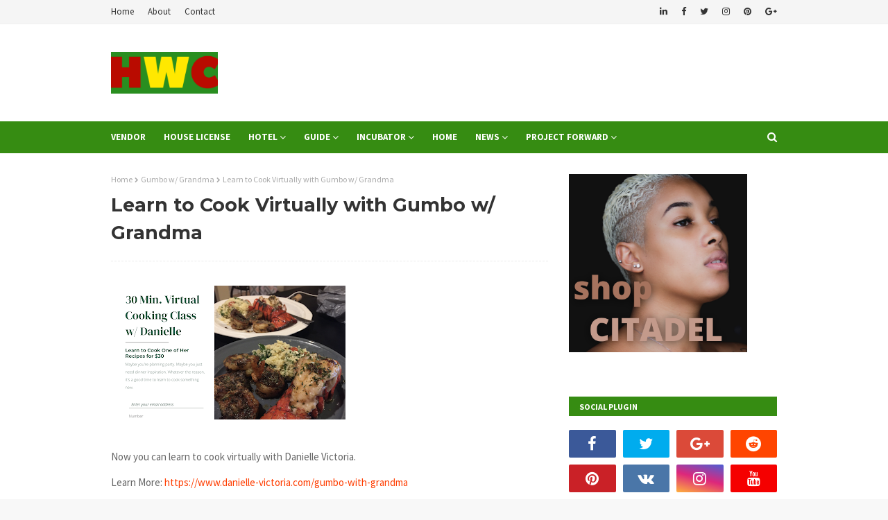

--- FILE ---
content_type: text/html; charset=UTF-8
request_url: https://www.holidaywritersconvention.com/b/stats?style=BLACK_TRANSPARENT&timeRange=ALL_TIME&token=APq4FmCw4SQeHFG6JvwEN5VPPOGI2Sq168kYa9n65QTH4YWJgHgbfKm05dv2a15Q-dtbL2BB0xhfitbffuVrGaZ0dNOfkSU1xw
body_size: 43
content:
{"total":57226,"sparklineOptions":{"backgroundColor":{"fillOpacity":0.1,"fill":"#000000"},"series":[{"areaOpacity":0.3,"color":"#202020"}]},"sparklineData":[[0,36],[1,40],[2,25],[3,21],[4,38],[5,45],[6,57],[7,37],[8,24],[9,30],[10,64],[11,45],[12,35],[13,53],[14,33],[15,27],[16,23],[17,32],[18,25],[19,30],[20,51],[21,44],[22,13],[23,36],[24,95],[25,96],[26,33],[27,86],[28,14],[29,5]],"nextTickMs":900000}

--- FILE ---
content_type: text/javascript; charset=UTF-8
request_url: https://www.holidaywritersconvention.com/feeds/posts/default?alt=json-in-script&max-results=4&callback=jQuery112408373925297742442_1768794614819&_=1768794614820
body_size: 4166
content:
// API callback
jQuery112408373925297742442_1768794614819({"version":"1.0","encoding":"UTF-8","feed":{"xmlns":"http://www.w3.org/2005/Atom","xmlns$openSearch":"http://a9.com/-/spec/opensearchrss/1.0/","xmlns$blogger":"http://schemas.google.com/blogger/2008","xmlns$georss":"http://www.georss.org/georss","xmlns$gd":"http://schemas.google.com/g/2005","xmlns$thr":"http://purl.org/syndication/thread/1.0","id":{"$t":"tag:blogger.com,1999:blog-7466863206936006648"},"updated":{"$t":"2025-03-01T04:09:18.228-08:00"},"category":[{"term":"Art Well"},{"term":"Dab Troll Creations"},{"term":"Laditan"},{"term":"Kinyo"},{"term":"Time's Library"},{"term":"Bobalicious"},{"term":"Calendar"},{"term":"Radiant"},{"term":"SPEED"},{"term":"#TimeMachine"},{"term":"2018"},{"term":"2019"},{"term":"2020"},{"term":"2021"},{"term":"5 O'Clock Productions"},{"term":"Black Genius"},{"term":"Buy Forecast"},{"term":"Circle K"},{"term":"DV Studios"},{"term":"Gumbo w\/ Grandma"},{"term":"Hiring"},{"term":"Home Modules"},{"term":"MMP Productions"},{"term":"New Covenant Church Logistics"},{"term":"Prototype Fair"},{"term":"Quantum Cities"},{"term":"Rûm"},{"term":"Syndication"},{"term":"Texas CBD Fair \u0026 Market"},{"term":"The Boardroom Project"},{"term":"The Composition"},{"term":"The Vision Spot"},{"term":"Trinity Dental Practice"},{"term":"Verus Entertainment"},{"term":"VoteEarth"},{"term":"White Tray"},{"term":"Word Up"}],"title":{"type":"text","$t":"Holiday Writers Convention"},"subtitle":{"type":"html","$t":""},"link":[{"rel":"http://schemas.google.com/g/2005#feed","type":"application/atom+xml","href":"https:\/\/www.holidaywritersconvention.com\/feeds\/posts\/default"},{"rel":"self","type":"application/atom+xml","href":"https:\/\/www.blogger.com\/feeds\/7466863206936006648\/posts\/default?alt=json-in-script\u0026max-results=4"},{"rel":"alternate","type":"text/html","href":"https:\/\/www.holidaywritersconvention.com\/"},{"rel":"hub","href":"http://pubsubhubbub.appspot.com/"},{"rel":"next","type":"application/atom+xml","href":"https:\/\/www.blogger.com\/feeds\/7466863206936006648\/posts\/default?alt=json-in-script\u0026start-index=5\u0026max-results=4"}],"author":[{"name":{"$t":"Kinyo"},"uri":{"$t":"http:\/\/www.blogger.com\/profile\/00080287815230169901"},"email":{"$t":"noreply@blogger.com"},"gd$image":{"rel":"http://schemas.google.com/g/2005#thumbnail","width":"32","height":"32","src":"\/\/blogger.googleusercontent.com\/img\/b\/R29vZ2xl\/AVvXsEjQFWEfa1utWJvvnnjAThnQ8nrrgJKBDpeytjYgyEOUsSgnEm1RNU3TNlEu5FdemipPpsTpI5mvLe_jNHxhf9MkXr7Lhn_LIl7g_Fa0R7iyXuoYWaYb-vKPEZGXxnS-Qg\/s220\/1544124452.f18be143844bb6269a58c92d6e9d5a30dd315831.jpg"}}],"generator":{"version":"7.00","uri":"http://www.blogger.com","$t":"Blogger"},"openSearch$totalResults":{"$t":"43"},"openSearch$startIndex":{"$t":"1"},"openSearch$itemsPerPage":{"$t":"4"},"entry":[{"id":{"$t":"tag:blogger.com,1999:blog-7466863206936006648.post-5827624765035084393"},"published":{"$t":"2024-06-12T22:24:00.000-07:00"},"updated":{"$t":"2024-06-12T22:24:57.074-07:00"},"category":[{"scheme":"http://www.blogger.com/atom/ns#","term":"Time's Library"}],"title":{"type":"text","$t":"Sidewalk Slam, is a Case of Time Over Speed"},"content":{"type":"html","$t":"\u003Cp\u003E\u0026nbsp;\u003C\/p\u003E\u003Cdiv class=\"separator\" style=\"clear: both; text-align: center;\"\u003E\u003Ca href=\"https:\/\/blogger.googleusercontent.com\/img\/b\/R29vZ2xl\/[base64]\/s1100\/6.png\" imageanchor=\"1\" style=\"margin-left: 1em; margin-right: 1em;\"\u003E\u003Cimg border=\"0\" data-original-height=\"1100\" data-original-width=\"1100\" height=\"320\" src=\"https:\/\/blogger.googleusercontent.com\/img\/b\/R29vZ2xl\/[base64]\/s320\/6.png\" width=\"320\" \/\u003E\u003C\/a\u003E\u003C\/div\u003E\u003Cbr \/\u003E\u003Cp\u003E\u003C\/p\u003E\u003Cp\u003E\u003Cspan style=\"font-size: medium;\"\u003EWhat's the deal with time travel in modern media. The fact is as we learn about time, it's affecting our imagination.\u0026nbsp;\u003C\/span\u003E\u003C\/p\u003E\u003Cp\u003E\u003Cspan style=\"font-size: medium;\"\u003ESidewalk slam is pretty meta. When it comes to anime what's the secret? Speed is a a valuable asset when we're bring our words, stories, ideas, and imaginations to the market, but time is invaluable.\u003C\/span\u003E\u003C\/p\u003E\u003Cp\u003E\u003Cspan style=\"font-size: medium;\"\u003ESidewalk Slam the latest property being invested in by Kinyo, LLC focuses on having all the time we can muster, and slowly building something really special.\u003C\/span\u003E\u003C\/p\u003E\u003Cp\u003E\u003Cspan style=\"font-size: medium;\"\u003ECheck out more:\u0026nbsp;\u003Ca href=\"https:\/\/www.timeslibrary.org\/p\/sidewalk-slam.html\"\u003Ehttps:\/\/www.timeslibrary.org\/p\/sidewalk-slam.html\u003C\/a\u003E\u003C\/span\u003E\u003C\/p\u003E"},"link":[{"rel":"replies","type":"application/atom+xml","href":"https:\/\/www.holidaywritersconvention.com\/feeds\/5827624765035084393\/comments\/default","title":"Post Comments"},{"rel":"replies","type":"text/html","href":"https:\/\/www.holidaywritersconvention.com\/2024\/06\/sidewalk-slam-is-case-of-time-over-speed.html#comment-form","title":"0 Comments"},{"rel":"edit","type":"application/atom+xml","href":"https:\/\/www.blogger.com\/feeds\/7466863206936006648\/posts\/default\/5827624765035084393"},{"rel":"self","type":"application/atom+xml","href":"https:\/\/www.blogger.com\/feeds\/7466863206936006648\/posts\/default\/5827624765035084393"},{"rel":"alternate","type":"text/html","href":"https:\/\/www.holidaywritersconvention.com\/2024\/06\/sidewalk-slam-is-case-of-time-over-speed.html","title":"Sidewalk Slam, is a Case of Time Over Speed"}],"author":[{"name":{"$t":"Project Forward"},"uri":{"$t":"http:\/\/www.blogger.com\/profile\/00434480233128146531"},"email":{"$t":"noreply@blogger.com"},"gd$image":{"rel":"http://schemas.google.com/g/2005#thumbnail","width":"16","height":"16","src":"https:\/\/img1.blogblog.com\/img\/b16-rounded.gif"}}],"media$thumbnail":{"xmlns$media":"http://search.yahoo.com/mrss/","url":"https:\/\/blogger.googleusercontent.com\/img\/b\/R29vZ2xl\/[base64]\/s72-c\/6.png","height":"72","width":"72"},"thr$total":{"$t":"0"}},{"id":{"$t":"tag:blogger.com,1999:blog-7466863206936006648.post-4791485927351233828"},"published":{"$t":"2023-01-06T22:47:00.005-08:00"},"updated":{"$t":"2023-01-08T01:29:43.309-08:00"},"category":[{"scheme":"http://www.blogger.com/atom/ns#","term":"Buy Forecast"},{"scheme":"http://www.blogger.com/atom/ns#","term":"Kinyo"}],"title":{"type":"text","$t":"Kinyo Buy and Sell Forecast"},"content":{"type":"html","$t":"\u003Cdiv\u003E\u003Cspan style=\"font-size: medium;\"\u003E\u003Ci\u003Ea forecast of companies \u003Ca href=\"https:\/\/www.kinyo.org\/\"\u003EKinyo\u003C\/a\u003E\u0026nbsp;will likely buy in order to \u003Cb\u003Egrow\u003C\/b\u003E stores or sell to liquidate stores.\u003C\/i\u003E\u003C\/span\u003E\u003C\/div\u003E\u003Cdiv\u003E\u003Cspan style=\"font-size: medium;\"\u003E\u003Ci\u003E\u003Cbr \/\u003E\u003C\/i\u003E\u003C\/span\u003E\u003C\/div\u003E\u003Cdiv\u003E\u003Cspan style=\"font-size: x-large;\"\u003E\u003Ci\u003E\u003Cb\u003EBuy\u003C\/b\u003E\u003C\/i\u003E\u003C\/span\u003E\u003C\/div\u003E\u003Cdiv\u003E\u003Cspan style=\"font-size: medium;\"\u003E\u003Ci\u003E\u003Cbr \/\u003E\u003C\/i\u003E\u003C\/span\u003E\u003C\/div\u003E\u003Cdiv\u003E\u003Cspan style=\"font-size: medium;\"\u003E\u003Cdiv class=\"separator\" style=\"clear: both; text-align: center;\"\u003E\u003Ca href=\"https:\/\/www.kinyo.org\/\" style=\"clear: right; float: right; margin-bottom: 1em; margin-left: 1em;\"\u003E\u003Cimg border=\"0\" data-original-height=\"900\" data-original-width=\"900\" height=\"320\" src=\"https:\/\/blogger.googleusercontent.com\/img\/b\/R29vZ2xl\/AVvXsEiQkJz8YVREHOHBfsCugfR9sQDfSHcQJwrdoRSduTwuNqYpDWXAmvchw3w4gq3w2YwfYsElA5X-bihKxTYwHbkE8NQywMcc3NuBDm8Bl6mXvJwu2QRbZMMEqHdOILgoxnGeoOQQRDdzRxwfdUfV5MMIANy_qPYL4vuOdc6QGQ-TGiuMZqFG0xtlytem3w\/s320\/kinyo%20(15).png\" width=\"320\" \/\u003E\u003C\/a\u003E\u003C\/div\u003E\u003C\/span\u003E\u003Cu style=\"font-size: large;\"\u003E\u003Cb\u003EInternal\u003C\/b\u003E\u003C\/u\u003E\u003C\/div\u003E\u003Cspan style=\"font-size: medium;\"\u003E\u003Cdiv\u003E\u003Cspan style=\"font-size: medium;\"\u003E\u003Cbr \/\u003E\u003C\/span\u003E\u003C\/div\u003ETime's Library\u003Cbr \/\u003ELife Skate\u003Cbr \/\u003EKinyo\u003Cbr \/\u003EWhite Tray\u003Cbr \/\u003E#VoteEarth\u003Cbr \/\u003EGo Live w\/ Kinyo\u003Cbr \/\u003EAmerica(n)\u003Cbr \/\u003E#timemachine\u003Cbr \/\u003ETempology\u003Cbr \/\u003EBusini\u003Cbr \/\u003EOne\u003Cbr \/\u003EOML\u003Cbr \/\u003EProject Forward\u003Cbr \/\u003EQuantum Cities\u003Cbr \/\u003EB13\u003Cbr \/\u003EHome Modules\u003Cbr \/\u003EWarrior Mag\u003Cbr \/\u003ECypress\u003Cbr \/\u003ELaditan\u003Cbr \/\u003ECitadel\u003Cbr \/\u003EUICA\u003Cbr \/\u003EBlack Genius\u003Cbr \/\u003EMora\u003Cbr \/\u003EBusola\u003Cbr \/\u003EPoint Flip Conservatory\u003Cbr \/\u003EUnited States Driver's League\u003Cbr \/\u003EGrey Table\u003Cbr \/\u003EGeorgia Barbers Society\u003C\/span\u003E\u003Cbr \/\u003E\u003Cdiv\u003E\u003Cspan style=\"font-size: medium;\"\u003E\u003Cbr \/\u003E\u003C\/span\u003E\u003C\/div\u003E\u003Cdiv\u003E\u003Cspan style=\"font-size: medium;\"\u003E\u003Cu\u003E\u003Cb\u003EExternal\u003C\/b\u003E\u003C\/u\u003E\u003C\/span\u003E\u003C\/div\u003E\u003Cdiv\u003E\u003Cspan style=\"font-size: medium;\"\u003E\u003Cu\u003E\u003Cbr \/\u003E\u003C\/u\u003E\u003C\/span\u003E\u003C\/div\u003E\u003Cdiv\u003E\u003Cspan style=\"font-size: medium;\"\u003EDab Troll Creations\u003C\/span\u003E\u003C\/div\u003E\u003Cdiv\u003E\u003Cspan style=\"font-size: medium;\"\u003EFox Uribe\u003C\/span\u003E\u003C\/div\u003E\u003Cdiv\u003E\u003Cspan style=\"font-size: medium;\"\u003EVerus Entertainment\u003C\/span\u003E\u003C\/div\u003E\u003Cdiv\u003E\u003Cspan style=\"font-size: medium;\"\u003ENella Dean\u003C\/span\u003E\u003C\/div\u003E\u003Cdiv\u003E\u003Cspan style=\"font-size: medium;\"\u003ELiberated Lotus Collective\u003C\/span\u003E\u003C\/div\u003E\u003Cspan style=\"font-size: medium;\"\u003EVimeo\u003Cbr \/\u003EDistroKid\u003Cbr \/\u003EAnchor\u003Cbr \/\u003ELegal Zoom\u003Cbr \/\u003EQuickbooks\u003Cbr \/\u003EZoho\u003Cbr \/\u003ELulu\u003Cbr \/\u003EOpen Sea\u003Cbr \/\u003EDuda\u003Cbr \/\u003EEvent Brite\u003Cbr \/\u003EFiverr\u003C\/span\u003E\u003Cdiv\u003E\u003Cspan style=\"font-size: medium;\"\u003E\u003Cbr \/\u003E\u003C\/span\u003E\u003C\/div\u003E\u003Cdiv\u003E\u003Cspan style=\"font-size: medium;\"\u003E\u003Cdiv style=\"font-size: medium;\"\u003E\u003Cspan style=\"font-size: x-large;\"\u003E\u003Ci\u003E\u003Cb\u003ESell\u003C\/b\u003E\u003C\/i\u003E\u003C\/span\u003E\u003C\/div\u003E\u003Cdiv style=\"font-size: medium;\"\u003E\u003Cspan style=\"font-size: x-large;\"\u003E\u003Ci\u003E\u003Cb\u003E\u003Cbr \/\u003E\u003C\/b\u003E\u003C\/i\u003E\u003C\/span\u003E\u003C\/div\u003E\u003Cdiv style=\"font-size: medium;\"\u003E\u003Cspan style=\"font-size: x-large;\"\u003E\u003Cu style=\"font-size: large;\"\u003E\u003Cb\u003EInternal\u003C\/b\u003E\u003C\/u\u003E\u003C\/span\u003E\u003C\/div\u003E\u003Cdiv style=\"font-size: medium;\"\u003E\u003Cspan style=\"font-size: x-large;\"\u003E\u003Cu style=\"font-size: large;\"\u003E\u003Cb\u003E\u003Cbr \/\u003E\u003C\/b\u003E\u003C\/u\u003E\u003C\/span\u003E\u003C\/div\u003E\u003Cdiv\u003ELaditan Inventory\u003C\/div\u003E\u003Cdiv\u003ECitadel Order Capacity\u003C\/div\u003E\u003Cdiv\u003EVote Earth Campaigns\u0026nbsp; \u0026nbsp; \u0026nbsp; \u0026nbsp; \u0026nbsp; \u0026nbsp; \u0026nbsp; \u0026nbsp; \u0026nbsp; \u0026nbsp; \u0026nbsp; \u0026nbsp; \u0026nbsp;\u003C\/div\u003E\u003Cdiv style=\"font-size: medium;\"\u003E\u003Cspan style=\"font-size: x-large;\"\u003E\u003Cu style=\"font-size: large;\"\u003E\u003Cb\u003E\u003Cbr \/\u003E\u003C\/b\u003E\u003C\/u\u003E\u003C\/span\u003E\u003C\/div\u003E\u003Cdiv\u003E\u003Cspan style=\"font-size: x-large;\"\u003E\u003Cu style=\"font-size: large;\"\u003E\u003Cb\u003EExternal\u003C\/b\u003E\u003C\/u\u003E\u003C\/span\u003E\u003C\/div\u003E\u003Cdiv\u003E\u003Cspan style=\"font-size: x-large;\"\u003E\u003Cu style=\"font-size: large;\"\u003E\u003Cb\u003E\u003Cbr \/\u003E\u003C\/b\u003E\u003C\/u\u003E\u003C\/span\u003E\u003C\/div\u003E\u003Cdiv\u003ETrinity Dental Appointments\u003C\/div\u003E\u003Cdiv\u003E\u003Cbr \/\u003E\u003C\/div\u003E\u003C\/span\u003E\u003C\/div\u003E"},"link":[{"rel":"replies","type":"application/atom+xml","href":"https:\/\/www.holidaywritersconvention.com\/feeds\/4791485927351233828\/comments\/default","title":"Post Comments"},{"rel":"replies","type":"text/html","href":"https:\/\/www.holidaywritersconvention.com\/2023\/01\/kinyo-buy-forecast.html#comment-form","title":"0 Comments"},{"rel":"edit","type":"application/atom+xml","href":"https:\/\/www.blogger.com\/feeds\/7466863206936006648\/posts\/default\/4791485927351233828"},{"rel":"self","type":"application/atom+xml","href":"https:\/\/www.blogger.com\/feeds\/7466863206936006648\/posts\/default\/4791485927351233828"},{"rel":"alternate","type":"text/html","href":"https:\/\/www.holidaywritersconvention.com\/2023\/01\/kinyo-buy-forecast.html","title":"Kinyo Buy and Sell Forecast"}],"author":[{"name":{"$t":"Project Forward"},"uri":{"$t":"http:\/\/www.blogger.com\/profile\/00434480233128146531"},"email":{"$t":"noreply@blogger.com"},"gd$image":{"rel":"http://schemas.google.com/g/2005#thumbnail","width":"16","height":"16","src":"https:\/\/img1.blogblog.com\/img\/b16-rounded.gif"}}],"media$thumbnail":{"xmlns$media":"http://search.yahoo.com/mrss/","url":"https:\/\/blogger.googleusercontent.com\/img\/b\/R29vZ2xl\/AVvXsEiQkJz8YVREHOHBfsCugfR9sQDfSHcQJwrdoRSduTwuNqYpDWXAmvchw3w4gq3w2YwfYsElA5X-bihKxTYwHbkE8NQywMcc3NuBDm8Bl6mXvJwu2QRbZMMEqHdOILgoxnGeoOQQRDdzRxwfdUfV5MMIANy_qPYL4vuOdc6QGQ-TGiuMZqFG0xtlytem3w\/s72-c\/kinyo%20(15).png","height":"72","width":"72"},"thr$total":{"$t":"0"}},{"id":{"$t":"tag:blogger.com,1999:blog-7466863206936006648.post-229281194134653734"},"published":{"$t":"2022-08-20T17:53:00.002-07:00"},"updated":{"$t":"2022-08-20T17:53:27.529-07:00"},"category":[{"scheme":"http://www.blogger.com/atom/ns#","term":"Calendar"},{"scheme":"http://www.blogger.com/atom/ns#","term":"Trinity Dental Practice"}],"title":{"type":"text","$t":"Smile \u0026 Laugh is Coming to Rancho Cucamonga"},"content":{"type":"html","$t":"\u003Cp\u003E\u0026nbsp;\u003C\/p\u003E\u003Cdiv class=\"separator\" style=\"clear: both; text-align: center;\"\u003E\u003Ca href=\"https:\/\/blogger.googleusercontent.com\/img\/b\/R29vZ2xl\/AVvXsEh7EBXWciCLfA3QxVBZoQLyvzLjlrhVwZ6MiOEy1WdO7YtI1ElClxLYHgkPTCNxpua84X_wGByqraE1FC2T8EQNp14WSN8XIiP8QYyMSBiomVBgX-mgp14PJXGCidiD38smBSbOG0FfzGIhrVo2m6uYeguMGS6wXDAk-m8dTff4SuDmJCz93Tu9VJvYQg\/s480\/unnamed.jpg\" imageanchor=\"1\" style=\"clear: left; float: left; margin-bottom: 1em; margin-right: 1em;\"\u003E\u003Cimg border=\"0\" data-original-height=\"360\" data-original-width=\"480\" height=\"240\" src=\"https:\/\/blogger.googleusercontent.com\/img\/b\/R29vZ2xl\/AVvXsEh7EBXWciCLfA3QxVBZoQLyvzLjlrhVwZ6MiOEy1WdO7YtI1ElClxLYHgkPTCNxpua84X_wGByqraE1FC2T8EQNp14WSN8XIiP8QYyMSBiomVBgX-mgp14PJXGCidiD38smBSbOG0FfzGIhrVo2m6uYeguMGS6wXDAk-m8dTff4SuDmJCz93Tu9VJvYQg\/s320\/unnamed.jpg\" width=\"320\" \/\u003E\u003C\/a\u003E\u003C\/div\u003EArt and creativity create excitement for a community. It's amazing to see how people express themselves. Rancho Cucamonga, the host of the new even Smile \u0026amp; Laugh, hosts some of the most creative people on the planet. \u003Ca href=\"https:\/\/www.sleepdentalimplants.com\/\"\u003ETrinity Dental Practice\u003C\/a\u003E is bring the smiles together!\u003Cdiv\u003E\u003Cbr \/\u003E\u003C\/div\u003E\u003Cdiv\u003ESmile \u0026amp; Laugh is a night of clean comedy, shared from their community in the Inland Empire.\u003C\/div\u003E\u003Cdiv\u003E\u003Cbr \/\u003E\u003C\/div\u003E\u003Cdiv\u003ESaturdays from 4pm to 8pm at 9606 Foothill.\u003C\/div\u003E"},"link":[{"rel":"replies","type":"application/atom+xml","href":"https:\/\/www.holidaywritersconvention.com\/feeds\/229281194134653734\/comments\/default","title":"Post Comments"},{"rel":"replies","type":"text/html","href":"https:\/\/www.holidaywritersconvention.com\/2022\/08\/smile-laugh-is-coming-to-rancho.html#comment-form","title":"0 Comments"},{"rel":"edit","type":"application/atom+xml","href":"https:\/\/www.blogger.com\/feeds\/7466863206936006648\/posts\/default\/229281194134653734"},{"rel":"self","type":"application/atom+xml","href":"https:\/\/www.blogger.com\/feeds\/7466863206936006648\/posts\/default\/229281194134653734"},{"rel":"alternate","type":"text/html","href":"https:\/\/www.holidaywritersconvention.com\/2022\/08\/smile-laugh-is-coming-to-rancho.html","title":"Smile \u0026 Laugh is Coming to Rancho Cucamonga"}],"author":[{"name":{"$t":"Project Forward"},"uri":{"$t":"http:\/\/www.blogger.com\/profile\/00434480233128146531"},"email":{"$t":"noreply@blogger.com"},"gd$image":{"rel":"http://schemas.google.com/g/2005#thumbnail","width":"16","height":"16","src":"https:\/\/img1.blogblog.com\/img\/b16-rounded.gif"}}],"media$thumbnail":{"xmlns$media":"http://search.yahoo.com/mrss/","url":"https:\/\/blogger.googleusercontent.com\/img\/b\/R29vZ2xl\/AVvXsEh7EBXWciCLfA3QxVBZoQLyvzLjlrhVwZ6MiOEy1WdO7YtI1ElClxLYHgkPTCNxpua84X_wGByqraE1FC2T8EQNp14WSN8XIiP8QYyMSBiomVBgX-mgp14PJXGCidiD38smBSbOG0FfzGIhrVo2m6uYeguMGS6wXDAk-m8dTff4SuDmJCz93Tu9VJvYQg\/s72-c\/unnamed.jpg","height":"72","width":"72"},"thr$total":{"$t":"0"}},{"id":{"$t":"tag:blogger.com,1999:blog-7466863206936006648.post-1625395623087188721"},"published":{"$t":"2022-08-20T17:42:00.002-07:00"},"updated":{"$t":"2022-08-20T17:53:53.701-07:00"},"category":[{"scheme":"http://www.blogger.com/atom/ns#","term":"Calendar"},{"scheme":"http://www.blogger.com/atom/ns#","term":"Home Modules"},{"scheme":"http://www.blogger.com/atom/ns#","term":"New Covenant Church Logistics"}],"title":{"type":"text","$t":"\"Business Success Talks\" New Covenant Church Logistics"},"content":{"type":"html","$t":"\u003Cdiv class=\"separator\" style=\"clear: both; text-align: center;\"\u003E\u003Ca href=\"https:\/\/blogger.googleusercontent.com\/img\/b\/R29vZ2xl\/AVvXsEj3PDfdsPjPaWqcnV5c7vbKebWC4aKVafIbe_dn6ootqkpsoDIq_YWXlXDAVH52tbtNsWlhHQot4FFqTWxbk3PzJvuAxDLQCCEQJrB-VpFPseVEw9Ro9uyaxiS9gbX_K4Tz4oAFyONFGDvXSuRMZs3xchbVmRVCX2Q6DOWqkjlDYhueOXEdeLP-pH6G1w\/s1600\/20200127_144026_HDR.jpg\" style=\"clear: left; float: left; margin-bottom: 1em; margin-right: 1em;\"\u003E\u003Cimg border=\"0\" data-original-height=\"1200\" data-original-width=\"1600\" height=\"240\" src=\"https:\/\/blogger.googleusercontent.com\/img\/b\/R29vZ2xl\/AVvXsEj3PDfdsPjPaWqcnV5c7vbKebWC4aKVafIbe_dn6ootqkpsoDIq_YWXlXDAVH52tbtNsWlhHQot4FFqTWxbk3PzJvuAxDLQCCEQJrB-VpFPseVEw9Ro9uyaxiS9gbX_K4Tz4oAFyONFGDvXSuRMZs3xchbVmRVCX2Q6DOWqkjlDYhueOXEdeLP-pH6G1w\/s320\/20200127_144026_HDR.jpg\" width=\"320\" \/\u003E\u003C\/a\u003E\u003C\/div\u003EA new event is coming to Rancho Cucamonga. The well known city in the inland empire is high paced for a suburb. It is a city filled with talented workers, with an eye out for what's next.\u0026nbsp;\u003Cdiv\u003E\u003Cbr \/\u003E\u003C\/div\u003E\u003Cdiv\u003E\u003Ca href=\"https:\/\/www.nccworld.org\/\"\u003ENew Covenant Church Logistics\u003C\/a\u003E is creating a platform for progress focus connectivity called the \"Business Success Talks\".\u003C\/div\u003E\u003Cdiv\u003E\u003Cbr \/\u003E\u003C\/div\u003E\u003Cdiv\u003ESaturdays 1pm to 4pm on 9606 Foothill.\u003C\/div\u003E"},"link":[{"rel":"replies","type":"application/atom+xml","href":"https:\/\/www.holidaywritersconvention.com\/feeds\/1625395623087188721\/comments\/default","title":"Post Comments"},{"rel":"replies","type":"text/html","href":"https:\/\/www.holidaywritersconvention.com\/2022\/08\/business-success-talks-new-covenant.html#comment-form","title":"0 Comments"},{"rel":"edit","type":"application/atom+xml","href":"https:\/\/www.blogger.com\/feeds\/7466863206936006648\/posts\/default\/1625395623087188721"},{"rel":"self","type":"application/atom+xml","href":"https:\/\/www.blogger.com\/feeds\/7466863206936006648\/posts\/default\/1625395623087188721"},{"rel":"alternate","type":"text/html","href":"https:\/\/www.holidaywritersconvention.com\/2022\/08\/business-success-talks-new-covenant.html","title":"\"Business Success Talks\" New Covenant Church Logistics"}],"author":[{"name":{"$t":"Project Forward"},"uri":{"$t":"http:\/\/www.blogger.com\/profile\/00434480233128146531"},"email":{"$t":"noreply@blogger.com"},"gd$image":{"rel":"http://schemas.google.com/g/2005#thumbnail","width":"16","height":"16","src":"https:\/\/img1.blogblog.com\/img\/b16-rounded.gif"}}],"media$thumbnail":{"xmlns$media":"http://search.yahoo.com/mrss/","url":"https:\/\/blogger.googleusercontent.com\/img\/b\/R29vZ2xl\/AVvXsEj3PDfdsPjPaWqcnV5c7vbKebWC4aKVafIbe_dn6ootqkpsoDIq_YWXlXDAVH52tbtNsWlhHQot4FFqTWxbk3PzJvuAxDLQCCEQJrB-VpFPseVEw9Ro9uyaxiS9gbX_K4Tz4oAFyONFGDvXSuRMZs3xchbVmRVCX2Q6DOWqkjlDYhueOXEdeLP-pH6G1w\/s72-c\/20200127_144026_HDR.jpg","height":"72","width":"72"},"thr$total":{"$t":"0"}}]}});

--- FILE ---
content_type: text/javascript; charset=UTF-8
request_url: https://www.holidaywritersconvention.com/feeds/posts/default/-/Black%20Genius?alt=json-in-script&max-results=3&callback=jQuery112408373925297742442_1768794614825&_=1768794614826
body_size: 1653
content:
// API callback
jQuery112408373925297742442_1768794614825({"version":"1.0","encoding":"UTF-8","feed":{"xmlns":"http://www.w3.org/2005/Atom","xmlns$openSearch":"http://a9.com/-/spec/opensearchrss/1.0/","xmlns$blogger":"http://schemas.google.com/blogger/2008","xmlns$georss":"http://www.georss.org/georss","xmlns$gd":"http://schemas.google.com/g/2005","xmlns$thr":"http://purl.org/syndication/thread/1.0","id":{"$t":"tag:blogger.com,1999:blog-7466863206936006648"},"updated":{"$t":"2025-03-01T04:09:18.228-08:00"},"category":[{"term":"Art Well"},{"term":"Dab Troll Creations"},{"term":"Laditan"},{"term":"Kinyo"},{"term":"Time's Library"},{"term":"Bobalicious"},{"term":"Calendar"},{"term":"Radiant"},{"term":"SPEED"},{"term":"#TimeMachine"},{"term":"2018"},{"term":"2019"},{"term":"2020"},{"term":"2021"},{"term":"5 O'Clock Productions"},{"term":"Black Genius"},{"term":"Buy Forecast"},{"term":"Circle K"},{"term":"DV Studios"},{"term":"Gumbo w\/ Grandma"},{"term":"Hiring"},{"term":"Home Modules"},{"term":"MMP Productions"},{"term":"New Covenant Church Logistics"},{"term":"Prototype Fair"},{"term":"Quantum Cities"},{"term":"Rûm"},{"term":"Syndication"},{"term":"Texas CBD Fair \u0026 Market"},{"term":"The Boardroom Project"},{"term":"The Composition"},{"term":"The Vision Spot"},{"term":"Trinity Dental Practice"},{"term":"Verus Entertainment"},{"term":"VoteEarth"},{"term":"White Tray"},{"term":"Word Up"}],"title":{"type":"text","$t":"Holiday Writers Convention"},"subtitle":{"type":"html","$t":""},"link":[{"rel":"http://schemas.google.com/g/2005#feed","type":"application/atom+xml","href":"https:\/\/www.holidaywritersconvention.com\/feeds\/posts\/default"},{"rel":"self","type":"application/atom+xml","href":"https:\/\/www.blogger.com\/feeds\/7466863206936006648\/posts\/default\/-\/Black+Genius?alt=json-in-script\u0026max-results=3"},{"rel":"alternate","type":"text/html","href":"https:\/\/www.holidaywritersconvention.com\/search\/label\/Black%20Genius"},{"rel":"hub","href":"http://pubsubhubbub.appspot.com/"}],"author":[{"name":{"$t":"Kinyo"},"uri":{"$t":"http:\/\/www.blogger.com\/profile\/00080287815230169901"},"email":{"$t":"noreply@blogger.com"},"gd$image":{"rel":"http://schemas.google.com/g/2005#thumbnail","width":"32","height":"32","src":"\/\/blogger.googleusercontent.com\/img\/b\/R29vZ2xl\/AVvXsEjQFWEfa1utWJvvnnjAThnQ8nrrgJKBDpeytjYgyEOUsSgnEm1RNU3TNlEu5FdemipPpsTpI5mvLe_jNHxhf9MkXr7Lhn_LIl7g_Fa0R7iyXuoYWaYb-vKPEZGXxnS-Qg\/s220\/1544124452.f18be143844bb6269a58c92d6e9d5a30dd315831.jpg"}}],"generator":{"version":"7.00","uri":"http://www.blogger.com","$t":"Blogger"},"openSearch$totalResults":{"$t":"1"},"openSearch$startIndex":{"$t":"1"},"openSearch$itemsPerPage":{"$t":"3"},"entry":[{"id":{"$t":"tag:blogger.com,1999:blog-7466863206936006648.post-6653372293942879274"},"published":{"$t":"2020-10-05T07:44:00.003-07:00"},"updated":{"$t":"2020-10-05T07:44:45.798-07:00"},"category":[{"scheme":"http://www.blogger.com/atom/ns#","term":"Black Genius"},{"scheme":"http://www.blogger.com/atom/ns#","term":"Gumbo w\/ Grandma"}],"title":{"type":"text","$t":"Learn to Cook Virtually with Gumbo w\/ Grandma"},"content":{"type":"html","$t":"\u003Cp\u003E\u0026nbsp;\u003Ca href=\"https:\/\/blogger.googleusercontent.com\/img\/b\/R29vZ2xl\/AVvXsEjFWYt_x13HwQoKnozEhV-S8YfbQ3wz7i6kMGJeEIMVfXun_HUgiYbYImxQtl5ouiYX0wsUN-_B_ehyphenhyphen63qLtusBQz5ki0mF_NGo2JyDRk5C32Y0n6GyA73oECpjPH6nMJOEz_35gsgjPew\/s1846\/Screen+Shot+2020-10-05+at+9.40.15+AM.png\" style=\"margin-left: 1em; margin-right: 1em; text-align: center;\"\u003E\u003Cimg border=\"0\" data-original-height=\"1114\" data-original-width=\"1846\" src=\"https:\/\/blogger.googleusercontent.com\/img\/b\/R29vZ2xl\/AVvXsEjFWYt_x13HwQoKnozEhV-S8YfbQ3wz7i6kMGJeEIMVfXun_HUgiYbYImxQtl5ouiYX0wsUN-_B_ehyphenhyphen63qLtusBQz5ki0mF_NGo2JyDRk5C32Y0n6GyA73oECpjPH6nMJOEz_35gsgjPew\/s320\/Screen+Shot+2020-10-05+at+9.40.15+AM.png\" width=\"320\" \/\u003E\u003C\/a\u003E\u003C\/p\u003E\u003Cbr \/\u003ENow you can learn to cook virtually with Danielle Victoria.\u003Cp\u003E\u003C\/p\u003E\u003Cp\u003ELearn More:\u0026nbsp;\u003Ca href=\"https:\/\/www.danielle-victoria.com\/gumbo-with-grandma\"\u003Ehttps:\/\/www.danielle-victoria.com\/gumbo-with-grandma\u003C\/a\u003E\u003C\/p\u003E\u003Cp\u003E30 min private sessions for $30.\u003C\/p\u003E"},"link":[{"rel":"replies","type":"application/atom+xml","href":"https:\/\/www.holidaywritersconvention.com\/feeds\/6653372293942879274\/comments\/default","title":"Post Comments"},{"rel":"replies","type":"text/html","href":"https:\/\/www.holidaywritersconvention.com\/2020\/10\/learn-to-cook-virtually-with-gumbo-w.html#comment-form","title":"0 Comments"},{"rel":"edit","type":"application/atom+xml","href":"https:\/\/www.blogger.com\/feeds\/7466863206936006648\/posts\/default\/6653372293942879274"},{"rel":"self","type":"application/atom+xml","href":"https:\/\/www.blogger.com\/feeds\/7466863206936006648\/posts\/default\/6653372293942879274"},{"rel":"alternate","type":"text/html","href":"https:\/\/www.holidaywritersconvention.com\/2020\/10\/learn-to-cook-virtually-with-gumbo-w.html","title":"Learn to Cook Virtually with Gumbo w\/ Grandma"}],"author":[{"name":{"$t":"Project Forward"},"uri":{"$t":"http:\/\/www.blogger.com\/profile\/00434480233128146531"},"email":{"$t":"noreply@blogger.com"},"gd$image":{"rel":"http://schemas.google.com/g/2005#thumbnail","width":"16","height":"16","src":"https:\/\/img1.blogblog.com\/img\/b16-rounded.gif"}}],"media$thumbnail":{"xmlns$media":"http://search.yahoo.com/mrss/","url":"https:\/\/blogger.googleusercontent.com\/img\/b\/R29vZ2xl\/AVvXsEjFWYt_x13HwQoKnozEhV-S8YfbQ3wz7i6kMGJeEIMVfXun_HUgiYbYImxQtl5ouiYX0wsUN-_B_ehyphenhyphen63qLtusBQz5ki0mF_NGo2JyDRk5C32Y0n6GyA73oECpjPH6nMJOEz_35gsgjPew\/s72-c\/Screen+Shot+2020-10-05+at+9.40.15+AM.png","height":"72","width":"72"},"thr$total":{"$t":"0"}}]}});

--- FILE ---
content_type: text/javascript; charset=UTF-8
request_url: https://www.holidaywritersconvention.com/feeds/posts/default?alt=json-in-script&max-results=3&callback=jQuery112408373925297742442_1768794614821&_=1768794614822
body_size: 3651
content:
// API callback
jQuery112408373925297742442_1768794614821({"version":"1.0","encoding":"UTF-8","feed":{"xmlns":"http://www.w3.org/2005/Atom","xmlns$openSearch":"http://a9.com/-/spec/opensearchrss/1.0/","xmlns$blogger":"http://schemas.google.com/blogger/2008","xmlns$georss":"http://www.georss.org/georss","xmlns$gd":"http://schemas.google.com/g/2005","xmlns$thr":"http://purl.org/syndication/thread/1.0","id":{"$t":"tag:blogger.com,1999:blog-7466863206936006648"},"updated":{"$t":"2025-03-01T04:09:18.228-08:00"},"category":[{"term":"Art Well"},{"term":"Dab Troll Creations"},{"term":"Laditan"},{"term":"Kinyo"},{"term":"Time's Library"},{"term":"Bobalicious"},{"term":"Calendar"},{"term":"Radiant"},{"term":"SPEED"},{"term":"#TimeMachine"},{"term":"2018"},{"term":"2019"},{"term":"2020"},{"term":"2021"},{"term":"5 O'Clock Productions"},{"term":"Black Genius"},{"term":"Buy Forecast"},{"term":"Circle K"},{"term":"DV Studios"},{"term":"Gumbo w\/ Grandma"},{"term":"Hiring"},{"term":"Home Modules"},{"term":"MMP Productions"},{"term":"New Covenant Church Logistics"},{"term":"Prototype Fair"},{"term":"Quantum Cities"},{"term":"Rûm"},{"term":"Syndication"},{"term":"Texas CBD Fair \u0026 Market"},{"term":"The Boardroom Project"},{"term":"The Composition"},{"term":"The Vision Spot"},{"term":"Trinity Dental Practice"},{"term":"Verus Entertainment"},{"term":"VoteEarth"},{"term":"White Tray"},{"term":"Word Up"}],"title":{"type":"text","$t":"Holiday Writers Convention"},"subtitle":{"type":"html","$t":""},"link":[{"rel":"http://schemas.google.com/g/2005#feed","type":"application/atom+xml","href":"https:\/\/www.holidaywritersconvention.com\/feeds\/posts\/default"},{"rel":"self","type":"application/atom+xml","href":"https:\/\/www.blogger.com\/feeds\/7466863206936006648\/posts\/default?alt=json-in-script\u0026max-results=3"},{"rel":"alternate","type":"text/html","href":"https:\/\/www.holidaywritersconvention.com\/"},{"rel":"hub","href":"http://pubsubhubbub.appspot.com/"},{"rel":"next","type":"application/atom+xml","href":"https:\/\/www.blogger.com\/feeds\/7466863206936006648\/posts\/default?alt=json-in-script\u0026start-index=4\u0026max-results=3"}],"author":[{"name":{"$t":"Kinyo"},"uri":{"$t":"http:\/\/www.blogger.com\/profile\/00080287815230169901"},"email":{"$t":"noreply@blogger.com"},"gd$image":{"rel":"http://schemas.google.com/g/2005#thumbnail","width":"32","height":"32","src":"\/\/blogger.googleusercontent.com\/img\/b\/R29vZ2xl\/AVvXsEjQFWEfa1utWJvvnnjAThnQ8nrrgJKBDpeytjYgyEOUsSgnEm1RNU3TNlEu5FdemipPpsTpI5mvLe_jNHxhf9MkXr7Lhn_LIl7g_Fa0R7iyXuoYWaYb-vKPEZGXxnS-Qg\/s220\/1544124452.f18be143844bb6269a58c92d6e9d5a30dd315831.jpg"}}],"generator":{"version":"7.00","uri":"http://www.blogger.com","$t":"Blogger"},"openSearch$totalResults":{"$t":"43"},"openSearch$startIndex":{"$t":"1"},"openSearch$itemsPerPage":{"$t":"3"},"entry":[{"id":{"$t":"tag:blogger.com,1999:blog-7466863206936006648.post-5827624765035084393"},"published":{"$t":"2024-06-12T22:24:00.000-07:00"},"updated":{"$t":"2024-06-12T22:24:57.074-07:00"},"category":[{"scheme":"http://www.blogger.com/atom/ns#","term":"Time's Library"}],"title":{"type":"text","$t":"Sidewalk Slam, is a Case of Time Over Speed"},"content":{"type":"html","$t":"\u003Cp\u003E\u0026nbsp;\u003C\/p\u003E\u003Cdiv class=\"separator\" style=\"clear: both; text-align: center;\"\u003E\u003Ca href=\"https:\/\/blogger.googleusercontent.com\/img\/b\/R29vZ2xl\/[base64]\/s1100\/6.png\" imageanchor=\"1\" style=\"margin-left: 1em; margin-right: 1em;\"\u003E\u003Cimg border=\"0\" data-original-height=\"1100\" data-original-width=\"1100\" height=\"320\" src=\"https:\/\/blogger.googleusercontent.com\/img\/b\/R29vZ2xl\/[base64]\/s320\/6.png\" width=\"320\" \/\u003E\u003C\/a\u003E\u003C\/div\u003E\u003Cbr \/\u003E\u003Cp\u003E\u003C\/p\u003E\u003Cp\u003E\u003Cspan style=\"font-size: medium;\"\u003EWhat's the deal with time travel in modern media. The fact is as we learn about time, it's affecting our imagination.\u0026nbsp;\u003C\/span\u003E\u003C\/p\u003E\u003Cp\u003E\u003Cspan style=\"font-size: medium;\"\u003ESidewalk slam is pretty meta. When it comes to anime what's the secret? Speed is a a valuable asset when we're bring our words, stories, ideas, and imaginations to the market, but time is invaluable.\u003C\/span\u003E\u003C\/p\u003E\u003Cp\u003E\u003Cspan style=\"font-size: medium;\"\u003ESidewalk Slam the latest property being invested in by Kinyo, LLC focuses on having all the time we can muster, and slowly building something really special.\u003C\/span\u003E\u003C\/p\u003E\u003Cp\u003E\u003Cspan style=\"font-size: medium;\"\u003ECheck out more:\u0026nbsp;\u003Ca href=\"https:\/\/www.timeslibrary.org\/p\/sidewalk-slam.html\"\u003Ehttps:\/\/www.timeslibrary.org\/p\/sidewalk-slam.html\u003C\/a\u003E\u003C\/span\u003E\u003C\/p\u003E"},"link":[{"rel":"replies","type":"application/atom+xml","href":"https:\/\/www.holidaywritersconvention.com\/feeds\/5827624765035084393\/comments\/default","title":"Post Comments"},{"rel":"replies","type":"text/html","href":"https:\/\/www.holidaywritersconvention.com\/2024\/06\/sidewalk-slam-is-case-of-time-over-speed.html#comment-form","title":"0 Comments"},{"rel":"edit","type":"application/atom+xml","href":"https:\/\/www.blogger.com\/feeds\/7466863206936006648\/posts\/default\/5827624765035084393"},{"rel":"self","type":"application/atom+xml","href":"https:\/\/www.blogger.com\/feeds\/7466863206936006648\/posts\/default\/5827624765035084393"},{"rel":"alternate","type":"text/html","href":"https:\/\/www.holidaywritersconvention.com\/2024\/06\/sidewalk-slam-is-case-of-time-over-speed.html","title":"Sidewalk Slam, is a Case of Time Over Speed"}],"author":[{"name":{"$t":"Project Forward"},"uri":{"$t":"http:\/\/www.blogger.com\/profile\/00434480233128146531"},"email":{"$t":"noreply@blogger.com"},"gd$image":{"rel":"http://schemas.google.com/g/2005#thumbnail","width":"16","height":"16","src":"https:\/\/img1.blogblog.com\/img\/b16-rounded.gif"}}],"media$thumbnail":{"xmlns$media":"http://search.yahoo.com/mrss/","url":"https:\/\/blogger.googleusercontent.com\/img\/b\/R29vZ2xl\/[base64]\/s72-c\/6.png","height":"72","width":"72"},"thr$total":{"$t":"0"}},{"id":{"$t":"tag:blogger.com,1999:blog-7466863206936006648.post-4791485927351233828"},"published":{"$t":"2023-01-06T22:47:00.005-08:00"},"updated":{"$t":"2023-01-08T01:29:43.309-08:00"},"category":[{"scheme":"http://www.blogger.com/atom/ns#","term":"Buy Forecast"},{"scheme":"http://www.blogger.com/atom/ns#","term":"Kinyo"}],"title":{"type":"text","$t":"Kinyo Buy and Sell Forecast"},"content":{"type":"html","$t":"\u003Cdiv\u003E\u003Cspan style=\"font-size: medium;\"\u003E\u003Ci\u003Ea forecast of companies \u003Ca href=\"https:\/\/www.kinyo.org\/\"\u003EKinyo\u003C\/a\u003E\u0026nbsp;will likely buy in order to \u003Cb\u003Egrow\u003C\/b\u003E stores or sell to liquidate stores.\u003C\/i\u003E\u003C\/span\u003E\u003C\/div\u003E\u003Cdiv\u003E\u003Cspan style=\"font-size: medium;\"\u003E\u003Ci\u003E\u003Cbr \/\u003E\u003C\/i\u003E\u003C\/span\u003E\u003C\/div\u003E\u003Cdiv\u003E\u003Cspan style=\"font-size: x-large;\"\u003E\u003Ci\u003E\u003Cb\u003EBuy\u003C\/b\u003E\u003C\/i\u003E\u003C\/span\u003E\u003C\/div\u003E\u003Cdiv\u003E\u003Cspan style=\"font-size: medium;\"\u003E\u003Ci\u003E\u003Cbr \/\u003E\u003C\/i\u003E\u003C\/span\u003E\u003C\/div\u003E\u003Cdiv\u003E\u003Cspan style=\"font-size: medium;\"\u003E\u003Cdiv class=\"separator\" style=\"clear: both; text-align: center;\"\u003E\u003Ca href=\"https:\/\/www.kinyo.org\/\" style=\"clear: right; float: right; margin-bottom: 1em; margin-left: 1em;\"\u003E\u003Cimg border=\"0\" data-original-height=\"900\" data-original-width=\"900\" height=\"320\" src=\"https:\/\/blogger.googleusercontent.com\/img\/b\/R29vZ2xl\/AVvXsEiQkJz8YVREHOHBfsCugfR9sQDfSHcQJwrdoRSduTwuNqYpDWXAmvchw3w4gq3w2YwfYsElA5X-bihKxTYwHbkE8NQywMcc3NuBDm8Bl6mXvJwu2QRbZMMEqHdOILgoxnGeoOQQRDdzRxwfdUfV5MMIANy_qPYL4vuOdc6QGQ-TGiuMZqFG0xtlytem3w\/s320\/kinyo%20(15).png\" width=\"320\" \/\u003E\u003C\/a\u003E\u003C\/div\u003E\u003C\/span\u003E\u003Cu style=\"font-size: large;\"\u003E\u003Cb\u003EInternal\u003C\/b\u003E\u003C\/u\u003E\u003C\/div\u003E\u003Cspan style=\"font-size: medium;\"\u003E\u003Cdiv\u003E\u003Cspan style=\"font-size: medium;\"\u003E\u003Cbr \/\u003E\u003C\/span\u003E\u003C\/div\u003ETime's Library\u003Cbr \/\u003ELife Skate\u003Cbr \/\u003EKinyo\u003Cbr \/\u003EWhite Tray\u003Cbr \/\u003E#VoteEarth\u003Cbr \/\u003EGo Live w\/ Kinyo\u003Cbr \/\u003EAmerica(n)\u003Cbr \/\u003E#timemachine\u003Cbr \/\u003ETempology\u003Cbr \/\u003EBusini\u003Cbr \/\u003EOne\u003Cbr \/\u003EOML\u003Cbr \/\u003EProject Forward\u003Cbr \/\u003EQuantum Cities\u003Cbr \/\u003EB13\u003Cbr \/\u003EHome Modules\u003Cbr \/\u003EWarrior Mag\u003Cbr \/\u003ECypress\u003Cbr \/\u003ELaditan\u003Cbr \/\u003ECitadel\u003Cbr \/\u003EUICA\u003Cbr \/\u003EBlack Genius\u003Cbr \/\u003EMora\u003Cbr \/\u003EBusola\u003Cbr \/\u003EPoint Flip Conservatory\u003Cbr \/\u003EUnited States Driver's League\u003Cbr \/\u003EGrey Table\u003Cbr \/\u003EGeorgia Barbers Society\u003C\/span\u003E\u003Cbr \/\u003E\u003Cdiv\u003E\u003Cspan style=\"font-size: medium;\"\u003E\u003Cbr \/\u003E\u003C\/span\u003E\u003C\/div\u003E\u003Cdiv\u003E\u003Cspan style=\"font-size: medium;\"\u003E\u003Cu\u003E\u003Cb\u003EExternal\u003C\/b\u003E\u003C\/u\u003E\u003C\/span\u003E\u003C\/div\u003E\u003Cdiv\u003E\u003Cspan style=\"font-size: medium;\"\u003E\u003Cu\u003E\u003Cbr \/\u003E\u003C\/u\u003E\u003C\/span\u003E\u003C\/div\u003E\u003Cdiv\u003E\u003Cspan style=\"font-size: medium;\"\u003EDab Troll Creations\u003C\/span\u003E\u003C\/div\u003E\u003Cdiv\u003E\u003Cspan style=\"font-size: medium;\"\u003EFox Uribe\u003C\/span\u003E\u003C\/div\u003E\u003Cdiv\u003E\u003Cspan style=\"font-size: medium;\"\u003EVerus Entertainment\u003C\/span\u003E\u003C\/div\u003E\u003Cdiv\u003E\u003Cspan style=\"font-size: medium;\"\u003ENella Dean\u003C\/span\u003E\u003C\/div\u003E\u003Cdiv\u003E\u003Cspan style=\"font-size: medium;\"\u003ELiberated Lotus Collective\u003C\/span\u003E\u003C\/div\u003E\u003Cspan style=\"font-size: medium;\"\u003EVimeo\u003Cbr \/\u003EDistroKid\u003Cbr \/\u003EAnchor\u003Cbr \/\u003ELegal Zoom\u003Cbr \/\u003EQuickbooks\u003Cbr \/\u003EZoho\u003Cbr \/\u003ELulu\u003Cbr \/\u003EOpen Sea\u003Cbr \/\u003EDuda\u003Cbr \/\u003EEvent Brite\u003Cbr \/\u003EFiverr\u003C\/span\u003E\u003Cdiv\u003E\u003Cspan style=\"font-size: medium;\"\u003E\u003Cbr \/\u003E\u003C\/span\u003E\u003C\/div\u003E\u003Cdiv\u003E\u003Cspan style=\"font-size: medium;\"\u003E\u003Cdiv style=\"font-size: medium;\"\u003E\u003Cspan style=\"font-size: x-large;\"\u003E\u003Ci\u003E\u003Cb\u003ESell\u003C\/b\u003E\u003C\/i\u003E\u003C\/span\u003E\u003C\/div\u003E\u003Cdiv style=\"font-size: medium;\"\u003E\u003Cspan style=\"font-size: x-large;\"\u003E\u003Ci\u003E\u003Cb\u003E\u003Cbr \/\u003E\u003C\/b\u003E\u003C\/i\u003E\u003C\/span\u003E\u003C\/div\u003E\u003Cdiv style=\"font-size: medium;\"\u003E\u003Cspan style=\"font-size: x-large;\"\u003E\u003Cu style=\"font-size: large;\"\u003E\u003Cb\u003EInternal\u003C\/b\u003E\u003C\/u\u003E\u003C\/span\u003E\u003C\/div\u003E\u003Cdiv style=\"font-size: medium;\"\u003E\u003Cspan style=\"font-size: x-large;\"\u003E\u003Cu style=\"font-size: large;\"\u003E\u003Cb\u003E\u003Cbr \/\u003E\u003C\/b\u003E\u003C\/u\u003E\u003C\/span\u003E\u003C\/div\u003E\u003Cdiv\u003ELaditan Inventory\u003C\/div\u003E\u003Cdiv\u003ECitadel Order Capacity\u003C\/div\u003E\u003Cdiv\u003EVote Earth Campaigns\u0026nbsp; \u0026nbsp; \u0026nbsp; \u0026nbsp; \u0026nbsp; \u0026nbsp; \u0026nbsp; \u0026nbsp; \u0026nbsp; \u0026nbsp; \u0026nbsp; \u0026nbsp; \u0026nbsp;\u003C\/div\u003E\u003Cdiv style=\"font-size: medium;\"\u003E\u003Cspan style=\"font-size: x-large;\"\u003E\u003Cu style=\"font-size: large;\"\u003E\u003Cb\u003E\u003Cbr \/\u003E\u003C\/b\u003E\u003C\/u\u003E\u003C\/span\u003E\u003C\/div\u003E\u003Cdiv\u003E\u003Cspan style=\"font-size: x-large;\"\u003E\u003Cu style=\"font-size: large;\"\u003E\u003Cb\u003EExternal\u003C\/b\u003E\u003C\/u\u003E\u003C\/span\u003E\u003C\/div\u003E\u003Cdiv\u003E\u003Cspan style=\"font-size: x-large;\"\u003E\u003Cu style=\"font-size: large;\"\u003E\u003Cb\u003E\u003Cbr \/\u003E\u003C\/b\u003E\u003C\/u\u003E\u003C\/span\u003E\u003C\/div\u003E\u003Cdiv\u003ETrinity Dental Appointments\u003C\/div\u003E\u003Cdiv\u003E\u003Cbr \/\u003E\u003C\/div\u003E\u003C\/span\u003E\u003C\/div\u003E"},"link":[{"rel":"replies","type":"application/atom+xml","href":"https:\/\/www.holidaywritersconvention.com\/feeds\/4791485927351233828\/comments\/default","title":"Post Comments"},{"rel":"replies","type":"text/html","href":"https:\/\/www.holidaywritersconvention.com\/2023\/01\/kinyo-buy-forecast.html#comment-form","title":"0 Comments"},{"rel":"edit","type":"application/atom+xml","href":"https:\/\/www.blogger.com\/feeds\/7466863206936006648\/posts\/default\/4791485927351233828"},{"rel":"self","type":"application/atom+xml","href":"https:\/\/www.blogger.com\/feeds\/7466863206936006648\/posts\/default\/4791485927351233828"},{"rel":"alternate","type":"text/html","href":"https:\/\/www.holidaywritersconvention.com\/2023\/01\/kinyo-buy-forecast.html","title":"Kinyo Buy and Sell Forecast"}],"author":[{"name":{"$t":"Project Forward"},"uri":{"$t":"http:\/\/www.blogger.com\/profile\/00434480233128146531"},"email":{"$t":"noreply@blogger.com"},"gd$image":{"rel":"http://schemas.google.com/g/2005#thumbnail","width":"16","height":"16","src":"https:\/\/img1.blogblog.com\/img\/b16-rounded.gif"}}],"media$thumbnail":{"xmlns$media":"http://search.yahoo.com/mrss/","url":"https:\/\/blogger.googleusercontent.com\/img\/b\/R29vZ2xl\/AVvXsEiQkJz8YVREHOHBfsCugfR9sQDfSHcQJwrdoRSduTwuNqYpDWXAmvchw3w4gq3w2YwfYsElA5X-bihKxTYwHbkE8NQywMcc3NuBDm8Bl6mXvJwu2QRbZMMEqHdOILgoxnGeoOQQRDdzRxwfdUfV5MMIANy_qPYL4vuOdc6QGQ-TGiuMZqFG0xtlytem3w\/s72-c\/kinyo%20(15).png","height":"72","width":"72"},"thr$total":{"$t":"0"}},{"id":{"$t":"tag:blogger.com,1999:blog-7466863206936006648.post-229281194134653734"},"published":{"$t":"2022-08-20T17:53:00.002-07:00"},"updated":{"$t":"2022-08-20T17:53:27.529-07:00"},"category":[{"scheme":"http://www.blogger.com/atom/ns#","term":"Calendar"},{"scheme":"http://www.blogger.com/atom/ns#","term":"Trinity Dental Practice"}],"title":{"type":"text","$t":"Smile \u0026 Laugh is Coming to Rancho Cucamonga"},"content":{"type":"html","$t":"\u003Cp\u003E\u0026nbsp;\u003C\/p\u003E\u003Cdiv class=\"separator\" style=\"clear: both; text-align: center;\"\u003E\u003Ca href=\"https:\/\/blogger.googleusercontent.com\/img\/b\/R29vZ2xl\/AVvXsEh7EBXWciCLfA3QxVBZoQLyvzLjlrhVwZ6MiOEy1WdO7YtI1ElClxLYHgkPTCNxpua84X_wGByqraE1FC2T8EQNp14WSN8XIiP8QYyMSBiomVBgX-mgp14PJXGCidiD38smBSbOG0FfzGIhrVo2m6uYeguMGS6wXDAk-m8dTff4SuDmJCz93Tu9VJvYQg\/s480\/unnamed.jpg\" imageanchor=\"1\" style=\"clear: left; float: left; margin-bottom: 1em; margin-right: 1em;\"\u003E\u003Cimg border=\"0\" data-original-height=\"360\" data-original-width=\"480\" height=\"240\" src=\"https:\/\/blogger.googleusercontent.com\/img\/b\/R29vZ2xl\/AVvXsEh7EBXWciCLfA3QxVBZoQLyvzLjlrhVwZ6MiOEy1WdO7YtI1ElClxLYHgkPTCNxpua84X_wGByqraE1FC2T8EQNp14WSN8XIiP8QYyMSBiomVBgX-mgp14PJXGCidiD38smBSbOG0FfzGIhrVo2m6uYeguMGS6wXDAk-m8dTff4SuDmJCz93Tu9VJvYQg\/s320\/unnamed.jpg\" width=\"320\" \/\u003E\u003C\/a\u003E\u003C\/div\u003EArt and creativity create excitement for a community. It's amazing to see how people express themselves. Rancho Cucamonga, the host of the new even Smile \u0026amp; Laugh, hosts some of the most creative people on the planet. \u003Ca href=\"https:\/\/www.sleepdentalimplants.com\/\"\u003ETrinity Dental Practice\u003C\/a\u003E is bring the smiles together!\u003Cdiv\u003E\u003Cbr \/\u003E\u003C\/div\u003E\u003Cdiv\u003ESmile \u0026amp; Laugh is a night of clean comedy, shared from their community in the Inland Empire.\u003C\/div\u003E\u003Cdiv\u003E\u003Cbr \/\u003E\u003C\/div\u003E\u003Cdiv\u003ESaturdays from 4pm to 8pm at 9606 Foothill.\u003C\/div\u003E"},"link":[{"rel":"replies","type":"application/atom+xml","href":"https:\/\/www.holidaywritersconvention.com\/feeds\/229281194134653734\/comments\/default","title":"Post Comments"},{"rel":"replies","type":"text/html","href":"https:\/\/www.holidaywritersconvention.com\/2022\/08\/smile-laugh-is-coming-to-rancho.html#comment-form","title":"0 Comments"},{"rel":"edit","type":"application/atom+xml","href":"https:\/\/www.blogger.com\/feeds\/7466863206936006648\/posts\/default\/229281194134653734"},{"rel":"self","type":"application/atom+xml","href":"https:\/\/www.blogger.com\/feeds\/7466863206936006648\/posts\/default\/229281194134653734"},{"rel":"alternate","type":"text/html","href":"https:\/\/www.holidaywritersconvention.com\/2022\/08\/smile-laugh-is-coming-to-rancho.html","title":"Smile \u0026 Laugh is Coming to Rancho Cucamonga"}],"author":[{"name":{"$t":"Project Forward"},"uri":{"$t":"http:\/\/www.blogger.com\/profile\/00434480233128146531"},"email":{"$t":"noreply@blogger.com"},"gd$image":{"rel":"http://schemas.google.com/g/2005#thumbnail","width":"16","height":"16","src":"https:\/\/img1.blogblog.com\/img\/b16-rounded.gif"}}],"media$thumbnail":{"xmlns$media":"http://search.yahoo.com/mrss/","url":"https:\/\/blogger.googleusercontent.com\/img\/b\/R29vZ2xl\/AVvXsEh7EBXWciCLfA3QxVBZoQLyvzLjlrhVwZ6MiOEy1WdO7YtI1ElClxLYHgkPTCNxpua84X_wGByqraE1FC2T8EQNp14WSN8XIiP8QYyMSBiomVBgX-mgp14PJXGCidiD38smBSbOG0FfzGIhrVo2m6uYeguMGS6wXDAk-m8dTff4SuDmJCz93Tu9VJvYQg\/s72-c\/unnamed.jpg","height":"72","width":"72"},"thr$total":{"$t":"0"}}]}});

--- FILE ---
content_type: text/javascript; charset=UTF-8
request_url: https://www.holidaywritersconvention.com/feeds/posts/default/-/Food?alt=json-in-script&max-results=3&callback=jQuery112408373925297742442_1768794614823&_=1768794614824
body_size: 1033
content:
// API callback
jQuery112408373925297742442_1768794614823({"version":"1.0","encoding":"UTF-8","feed":{"xmlns":"http://www.w3.org/2005/Atom","xmlns$openSearch":"http://a9.com/-/spec/opensearchrss/1.0/","xmlns$blogger":"http://schemas.google.com/blogger/2008","xmlns$georss":"http://www.georss.org/georss","xmlns$gd":"http://schemas.google.com/g/2005","xmlns$thr":"http://purl.org/syndication/thread/1.0","id":{"$t":"tag:blogger.com,1999:blog-7466863206936006648"},"updated":{"$t":"2025-03-01T04:09:18.228-08:00"},"category":[{"term":"Art Well"},{"term":"Dab Troll Creations"},{"term":"Laditan"},{"term":"Kinyo"},{"term":"Time's Library"},{"term":"Bobalicious"},{"term":"Calendar"},{"term":"Radiant"},{"term":"SPEED"},{"term":"#TimeMachine"},{"term":"2018"},{"term":"2019"},{"term":"2020"},{"term":"2021"},{"term":"5 O'Clock Productions"},{"term":"Black Genius"},{"term":"Buy Forecast"},{"term":"Circle K"},{"term":"DV Studios"},{"term":"Gumbo w\/ Grandma"},{"term":"Hiring"},{"term":"Home Modules"},{"term":"MMP Productions"},{"term":"New Covenant Church Logistics"},{"term":"Prototype Fair"},{"term":"Quantum Cities"},{"term":"Rûm"},{"term":"Syndication"},{"term":"Texas CBD Fair \u0026 Market"},{"term":"The Boardroom Project"},{"term":"The Composition"},{"term":"The Vision Spot"},{"term":"Trinity Dental Practice"},{"term":"Verus Entertainment"},{"term":"VoteEarth"},{"term":"White Tray"},{"term":"Word Up"}],"title":{"type":"text","$t":"Holiday Writers Convention"},"subtitle":{"type":"html","$t":""},"link":[{"rel":"http://schemas.google.com/g/2005#feed","type":"application/atom+xml","href":"https:\/\/www.holidaywritersconvention.com\/feeds\/posts\/default"},{"rel":"self","type":"application/atom+xml","href":"https:\/\/www.blogger.com\/feeds\/7466863206936006648\/posts\/default\/-\/Food?alt=json-in-script\u0026max-results=3"},{"rel":"alternate","type":"text/html","href":"https:\/\/www.holidaywritersconvention.com\/search\/label\/Food"},{"rel":"hub","href":"http://pubsubhubbub.appspot.com/"}],"author":[{"name":{"$t":"Kinyo"},"uri":{"$t":"http:\/\/www.blogger.com\/profile\/00080287815230169901"},"email":{"$t":"noreply@blogger.com"},"gd$image":{"rel":"http://schemas.google.com/g/2005#thumbnail","width":"32","height":"32","src":"\/\/blogger.googleusercontent.com\/img\/b\/R29vZ2xl\/AVvXsEjQFWEfa1utWJvvnnjAThnQ8nrrgJKBDpeytjYgyEOUsSgnEm1RNU3TNlEu5FdemipPpsTpI5mvLe_jNHxhf9MkXr7Lhn_LIl7g_Fa0R7iyXuoYWaYb-vKPEZGXxnS-Qg\/s220\/1544124452.f18be143844bb6269a58c92d6e9d5a30dd315831.jpg"}}],"generator":{"version":"7.00","uri":"http://www.blogger.com","$t":"Blogger"},"openSearch$totalResults":{"$t":"0"},"openSearch$startIndex":{"$t":"1"},"openSearch$itemsPerPage":{"$t":"3"}}});